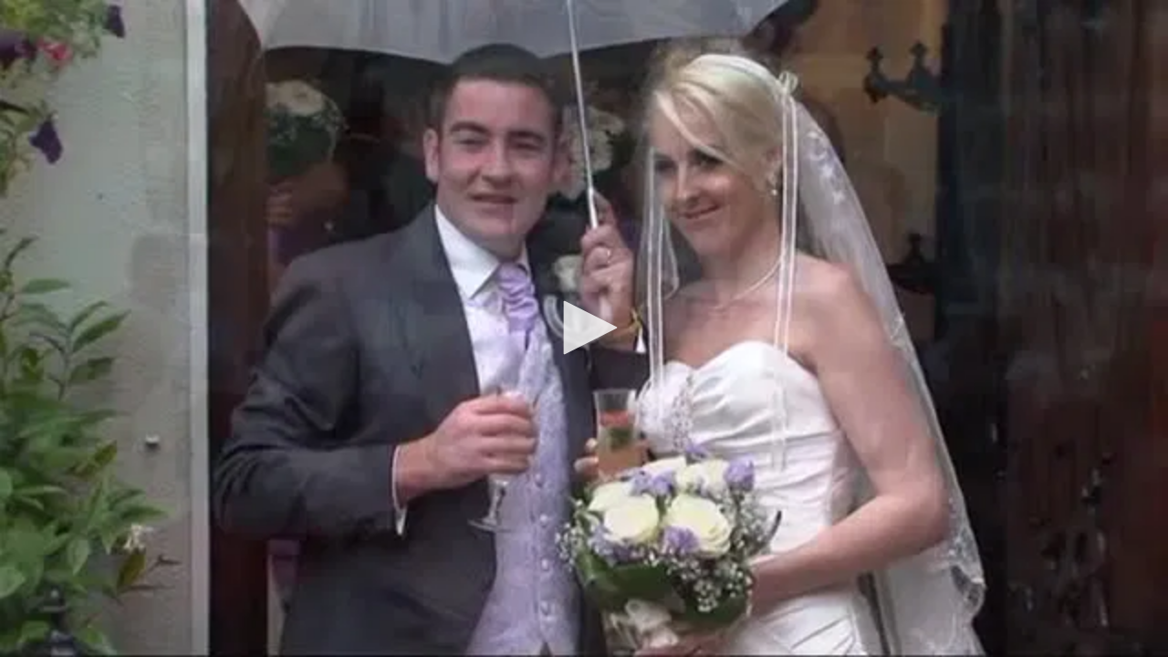

--- FILE ---
content_type: text/html; charset=utf-8
request_url: https://galleries.vidflow.co/videos/g7bohu2n
body_size: 2728
content:
<!DOCTYPE html><html lang="en"><head><meta charSet="UTF-8"/><meta charSet="utf-8"/><meta name="viewport" content="width=device-width, initial-scale=1, minimum-scale=1, shrink-to-fit=no, viewport-fit=cover"/><meta name="viewport" content="width=device-width, initial-scale=1"/><link rel="stylesheet" href="/_next/static/css/3bfad3c8c86298fb.css" data-precedence="next"/><link rel="preload" as="script" fetchPriority="low" href="/_next/static/chunks/webpack-ff880958385b8916.js"/><script src="/_next/static/chunks/fd9d1056-28ed71cfe7716eb3.js" async=""></script><script src="/_next/static/chunks/7023-6ef7818c96bc45f1.js" async=""></script><script src="/_next/static/chunks/main-app-7c32700f949d48cc.js" async=""></script><script src="/_next/static/chunks/8726-e3eacf33422a0597.js" async=""></script><script src="/_next/static/chunks/app/layout-540c0bce87c8802f.js" async=""></script><script src="/_next/static/chunks/8173-f98d0753d76ddbef.js" async=""></script><script src="/_next/static/chunks/3908-c7af4689d6c0d929.js" async=""></script><script src="/_next/static/chunks/app/error-fc02a27caf21c77c.js" async=""></script><script src="/_next/static/chunks/app/global-error-07c64ff8ffde37fa.js" async=""></script><script src="/_next/static/chunks/app/not-found-ef34597e6df074e3.js" async=""></script><script src="/_next/static/chunks/870fdd6f-16fae19d13f5f2b8.js" async=""></script><script src="/_next/static/chunks/6332-c606754e5d54bdf1.js" async=""></script><script src="/_next/static/chunks/app/%5Blocale%5D/videos/%5Bvideo%5D/page-5cd12fd4d5888b34.js" async=""></script><link rel="preload" href="https://cdn.jwplayer.com/libraries/Smet2C45.js" as="script"/><meta http-equiv="Cache-Control" content="no-store, no-cache, must-revalidate, max-age=0"/><meta http-equiv="Pragma" content="no-cache"/><meta http-equiv="Expires" content="0"/><title>_(360p)</title><meta name="description" content="_(360p)"/><link rel="icon" href="/favicon.ico" type="image/x-icon" sizes="16x16"/><script src="/_next/static/chunks/polyfills-78c92fac7aa8fdd8.js" noModule=""></script></head><body><div style="position:fixed;z-index:9999;top:16px;left:16px;right:16px;bottom:16px;pointer-events:none"></div><!--$--><div class="w-screen h-svh relative"><div class="fixed top-0 left-0 right-0 bottom-0 flex items-center justify-center bg-[#000000]"><div id="full-screen-video" class="w-screen h-svh"></div></div></div><!--/$--><script src="/_next/static/chunks/webpack-ff880958385b8916.js" async=""></script><script>(self.__next_f=self.__next_f||[]).push([0]);self.__next_f.push([2,null])</script><script>self.__next_f.push([1,"1:HL[\"/_next/static/css/3bfad3c8c86298fb.css\",\"style\"]\n"])</script><script>self.__next_f.push([1,"2:I[5751,[],\"\"]\n5:I[9275,[],\"\"]\n8:I[1343,[],\"\"]\n9:I[4080,[\"8726\",\"static/chunks/8726-e3eacf33422a0597.js\",\"3185\",\"static/chunks/app/layout-540c0bce87c8802f.js\"],\"\"]\na:I[3758,[\"8726\",\"static/chunks/8726-e3eacf33422a0597.js\",\"3185\",\"static/chunks/app/layout-540c0bce87c8802f.js\"],\"default\"]\nb:I[5755,[\"8173\",\"static/chunks/8173-f98d0753d76ddbef.js\",\"3908\",\"static/chunks/3908-c7af4689d6c0d929.js\",\"7601\",\"static/chunks/app/error-fc02a27caf21c77c.js\"],\"default\"]\ne:I[3454,[\"8173\",\"static/chunks/8173-f98d0753d76ddbef.js\",\"3908\",\"static/chunks/3908-c7af4689d6c0d929.js\",\"6470\",\"static/chunks/app/global-error-07c64ff8ffde37fa.js\"],\"default\"]\n6:[\"locale\",\"en\",\"d\"]\n7:[\"video\",\"g7bohu2n\",\"d\"]\nf:[]\n"])</script><script>self.__next_f.push([1,"0:[[[\"$\",\"link\",\"0\",{\"rel\":\"stylesheet\",\"href\":\"/_next/static/css/3bfad3c8c86298fb.css\",\"precedence\":\"next\",\"crossOrigin\":\"$undefined\"}]],[\"$\",\"$L2\",null,{\"buildId\":\"GsA43enoO4v0U4hWpbBQ0\",\"assetPrefix\":\"\",\"initialCanonicalUrl\":\"/videos/g7bohu2n\",\"initialTree\":[\"\",{\"children\":[[\"locale\",\"en\",\"d\"],{\"children\":[\"videos\",{\"children\":[[\"video\",\"g7bohu2n\",\"d\"],{\"children\":[\"__PAGE__\",{}]}]}]}]},\"$undefined\",\"$undefined\",true],\"initialSeedData\":[\"\",{\"children\":[[\"locale\",\"en\",\"d\"],{\"children\":[\"videos\",{\"children\":[[\"video\",\"g7bohu2n\",\"d\"],{\"children\":[\"__PAGE__\",{},[[\"$L3\",\"$L4\"],null],null]},[\"$\",\"$L5\",null,{\"parallelRouterKey\":\"children\",\"segmentPath\":[\"children\",\"$6\",\"children\",\"videos\",\"children\",\"$7\",\"children\"],\"error\":\"$undefined\",\"errorStyles\":\"$undefined\",\"errorScripts\":\"$undefined\",\"template\":[\"$\",\"$L8\",null,{}],\"templateStyles\":\"$undefined\",\"templateScripts\":\"$undefined\",\"notFound\":\"$undefined\",\"notFoundStyles\":\"$undefined\",\"styles\":null}],null]},[\"$\",\"$L5\",null,{\"parallelRouterKey\":\"children\",\"segmentPath\":[\"children\",\"$6\",\"children\",\"videos\",\"children\"],\"error\":\"$undefined\",\"errorStyles\":\"$undefined\",\"errorScripts\":\"$undefined\",\"template\":[\"$\",\"$L8\",null,{}],\"templateStyles\":\"$undefined\",\"templateScripts\":\"$undefined\",\"notFound\":\"$undefined\",\"notFoundStyles\":\"$undefined\",\"styles\":null}],null]},[\"$\",\"$L5\",null,{\"parallelRouterKey\":\"children\",\"segmentPath\":[\"children\",\"$6\",\"children\"],\"error\":\"$undefined\",\"errorStyles\":\"$undefined\",\"errorScripts\":\"$undefined\",\"template\":[\"$\",\"$L8\",null,{}],\"templateStyles\":\"$undefined\",\"templateScripts\":\"$undefined\",\"notFound\":\"$undefined\",\"notFoundStyles\":\"$undefined\",\"styles\":null}],null]},[[\"$\",\"html\",null,{\"lang\":\"en\",\"suppressHydrationWarning\":true,\"children\":[[\"$\",\"head\",null,{\"children\":[[\"$\",\"meta\",null,{\"charSet\":\"UTF-8\"}],[\"$\",\"meta\",null,{\"httpEquiv\":\"Cache-Control\",\"content\":\"no-store, no-cache, must-revalidate, max-age=0\"}],[\"$\",\"meta\",null,{\"httpEquiv\":\"Pragma\",\"content\":\"no-cache\"}],[\"$\",\"meta\",null,{\"httpEquiv\":\"Expires\",\"content\":\"0\"}],[\"$\",\"meta\",null,{\"name\":\"viewport\",\"content\":\"width=device-width, initial-scale=1, minimum-scale=1, shrink-to-fit=no, viewport-fit=cover\"}],[\"$\",\"$L9\",null,{\"id\":\"jw-player\",\"strategy\":\"afterInteractive\",\"src\":\"https://cdn.jwplayer.com/libraries/Smet2C45.js\"}]]}],[\"$\",\"body\",null,{\"children\":[[\"$\",\"$La\",null,{}],[\"$\",\"$L5\",null,{\"parallelRouterKey\":\"children\",\"segmentPath\":[\"children\"],\"error\":\"$b\",\"errorStyles\":[],\"errorScripts\":[],\"template\":[\"$\",\"$L8\",null,{}],\"templateStyles\":\"$undefined\",\"templateScripts\":\"$undefined\",\"notFound\":\"$Lc\",\"notFoundStyles\":[],\"styles\":null}]]}]]}],null],null],\"couldBeIntercepted\":false,\"initialHead\":[null,\"$Ld\"],\"globalErrorComponent\":\"$e\",\"missingSlots\":\"$Wf\"}]]\n"])</script><script>self.__next_f.push([1,"10:I[8173,[\"8173\",\"static/chunks/8173-f98d0753d76ddbef.js\",\"9160\",\"static/chunks/app/not-found-ef34597e6df074e3.js\"],\"Image\"]\nc:[\"$\",\"main\",null,{\"className\":\"h-screen w-screen\",\"children\":[\"$\",\"div\",null,{\"className\":\"w-full h-full flex flex-col items-center justify-center p-5\",\"children\":[[\"$\",\"$L10\",null,{\"src\":\"/images/not_found.svg\",\"width\":256,\"height\":200,\"alt\":\"logo\"}],[\"$\",\"h1\",null,{\"className\":\"mt-6 text-3xl font-bold tracking-tight text-gray-600\",\"children\":\"Oops! The page you were looking for doesn't exist.\"}],[\"$\",\"p\",null,{\"className\":\"mt-3 text-base leading-7 text-gray-400\",\"children\":\"You may have mistyped the address or the page may have moved.\"}],[\"$\",\"div\",null,{\"className\":\"flex mt-6\",\"children\":[\"$\",\"a\",null,{\"href\":\"/login\",\"className\":\"text-sm font-semibold bg-primary-500 text-white px-5 py-4 rounded-md\",\"children\":[\"Go to Client Library\",\"  \",[\"$\",\"span\",null,{\"aria-hidden\":\"true\",\"children\":\"→\"}]]}]}]]}]}]\n"])</script><script>self.__next_f.push([1,"11:I[2647,[\"3676\",\"static/chunks/870fdd6f-16fae19d13f5f2b8.js\",\"8726\",\"static/chunks/8726-e3eacf33422a0597.js\",\"6332\",\"static/chunks/6332-c606754e5d54bdf1.js\",\"7619\",\"static/chunks/app/%5Blocale%5D/videos/%5Bvideo%5D/page-5cd12fd4d5888b34.js\"],\"I18nProviderClient\"]\n12:I[9841,[\"3676\",\"static/chunks/870fdd6f-16fae19d13f5f2b8.js\",\"8726\",\"static/chunks/8726-e3eacf33422a0597.js\",\"6332\",\"static/chunks/6332-c606754e5d54bdf1.js\",\"7619\",\"static/chunks/app/%5Blocale%5D/videos/%5Bvideo%5D/page-5cd12fd4d5888b34.js\"],\"default\"]\n4:[\"$\",\"$L11\",null,{\"locale\":\"en\",\"children\":[\"$\",\"$L12\",null,{\"data\":{\"id\":\"g7bohu2n\",\"title\":\"_(360p)\",\"url\":\"https://a-videos.vidflow.co/studio/x6i03tmv/deliverable/6c6lu7n1/media/g7bohu2n/360p.mp4\",\"uploadStatus\":\"UPLOADED\",\"isSourceAvailable\":false,\"sceneCount\":0,\"versions\":[{\"status\":\"completed\",\"contentType\":\"video/mp4\",\"url\":\"https://a-videos.vidflow.co/studio/x6i03tmv/deliverable/6c6lu7n1/media/g7bohu2n/360p_comp.mp4\"}],\"subtitles\":[],\"coverPhoto\":{\"id\":\"gl7wqwak\",\"title\":\"thumbede3df77bf07d9527dfedaa56a83e145178888188\",\"contentType\":\"image/jpeg\",\"url\":\"https://a-videos.vidflow.co/studio/x6i03tmv/media/gl7wqwak/thumbede3df77bf07d9527dfedaa56a83e145178888188.jpg\",\"fileSize\":23,\"isSourceAvailable\":true,\"uploadStatus\":\"UPLOADED\",\"bucket\":\"vidflow-videos-aws\",\"filename\":\"thumbede3df77bf07d9527dfedaa56a83e145178888188.jpg\",\"provider\":\"storj\",\"thumbs\":{\"sm\":\"https://img.vidflow.co/studio/x6i03tmv/media/gl7wqwak/thumbede3df77bf07d9527dfedaa56a83e145178888188.jpg?width=480\u0026height=480\u0026optimize=image\",\"md\":\"https://img.vidflow.co/studio/x6i03tmv/media/gl7wqwak/thumbede3df77bf07d9527dfedaa56a83e145178888188.jpg?width=960\u0026height=960\u0026optimize=image\",\"lg\":\"https://img.vidflow.co/studio/x6i03tmv/media/gl7wqwak/thumbede3df77bf07d9527dfedaa56a83e145178888188.jpg?width=2400\u0026height=2400\u0026optimize=image\"}}}}]}]\nd:[[\"$\",\"meta\",\"0\",{\"name\":\"viewport\",\"content\":\"width=device-width, initial-scale=1\"}],[\"$\",\"meta\",\"1\",{\"charSet\":\"utf-8\"}],[\"$\",\"title\",\"2\",{\"children\":\"_(360p)\"}],[\"$\",\"meta\",\"3\",{\"name\":\"description\",\"c"])</script><script>self.__next_f.push([1,"ontent\":\"_(360p)\"}],[\"$\",\"link\",\"4\",{\"rel\":\"icon\",\"href\":\"/favicon.ico\",\"type\":\"image/x-icon\",\"sizes\":\"16x16\"}]]\n3:null\n"])</script></body></html>

--- FILE ---
content_type: text/css; charset=utf-8
request_url: https://galleries.vidflow.co/_next/static/css/3bfad3c8c86298fb.css
body_size: 9824
content:
@import url("https://fonts.googleapis.com/css?family=Playfair+Display%7CMontserrat:500&display=swap");

/*
! tailwindcss v3.4.10 | MIT License | https://tailwindcss.com
*/*,:after,:before{border:0 solid #e5e7eb}:after,:before{--tw-content:""}:host,html{line-height:1.5;-webkit-text-size-adjust:100%;-moz-tab-size:4;-o-tab-size:4;tab-size:4;font-family:ui-sans-serif,system-ui,sans-serif,Apple Color Emoji,Segoe UI Emoji,Segoe UI Symbol,Noto Color Emoji;font-feature-settings:normal;font-variation-settings:normal;-webkit-tap-highlight-color:transparent}body{line-height:inherit}hr{height:0;color:inherit;border-top-width:1px}abbr:where([title]){-webkit-text-decoration:underline dotted;text-decoration:underline dotted}h1,h2,h3,h4,h5,h6{font-size:inherit;font-weight:inherit}a{color:inherit;text-decoration:inherit}b,strong{font-weight:bolder}code,kbd,pre,samp{font-family:ui-monospace,SFMono-Regular,Menlo,Monaco,Consolas,Liberation Mono,Courier New,monospace;font-feature-settings:normal;font-variation-settings:normal;font-size:1em}small{font-size:80%}sub,sup{font-size:75%;line-height:0;position:relative;vertical-align:baseline}sub{bottom:-.25em}sup{top:-.5em}table{text-indent:0;border-color:inherit;border-collapse:collapse}button,input,optgroup,select,textarea{font-family:inherit;font-feature-settings:inherit;font-variation-settings:inherit;font-size:100%;font-weight:inherit;line-height:inherit;letter-spacing:inherit;color:inherit;margin:0;padding:0}button,select{text-transform:none}button,input:where([type=button]),input:where([type=reset]),input:where([type=submit]){-webkit-appearance:button;background-color:transparent;background-image:none}:-moz-focusring{outline:auto}:-moz-ui-invalid{box-shadow:none}progress{vertical-align:baseline}::-webkit-inner-spin-button,::-webkit-outer-spin-button{height:auto}[type=search]{-webkit-appearance:textfield;outline-offset:-2px}::-webkit-search-decoration{-webkit-appearance:none}::-webkit-file-upload-button{-webkit-appearance:button;font:inherit}summary{display:list-item}blockquote,dd,dl,figure,h1,h2,h3,h4,h5,h6,hr,p,pre{margin:0}fieldset{margin:0}fieldset,legend{padding:0}menu,ol,ul{list-style:none;margin:0;padding:0}dialog{padding:0}textarea{resize:vertical}input::-moz-placeholder,textarea::-moz-placeholder{opacity:1;color:#9ca3af}input::placeholder,textarea::placeholder{opacity:1;color:#9ca3af}[role=button],button{cursor:pointer}:disabled{cursor:default}audio,canvas,embed,iframe,img,object,svg,video{display:block;vertical-align:middle}img,video{max-width:100%;height:auto}[hidden]{display:none}*,:after,:before{--tw-border-spacing-x:0;--tw-border-spacing-y:0;--tw-translate-x:0;--tw-translate-y:0;--tw-rotate:0;--tw-skew-x:0;--tw-skew-y:0;--tw-scale-x:1;--tw-scale-y:1;--tw-pan-x: ;--tw-pan-y: ;--tw-pinch-zoom: ;--tw-scroll-snap-strictness:proximity;--tw-gradient-from-position: ;--tw-gradient-via-position: ;--tw-gradient-to-position: ;--tw-ordinal: ;--tw-slashed-zero: ;--tw-numeric-figure: ;--tw-numeric-spacing: ;--tw-numeric-fraction: ;--tw-ring-inset: ;--tw-ring-offset-width:0px;--tw-ring-offset-color:#fff;--tw-ring-color:rgba(59,130,246,.5);--tw-ring-offset-shadow:0 0 #0000;--tw-ring-shadow:0 0 #0000;--tw-shadow:0 0 #0000;--tw-shadow-colored:0 0 #0000;--tw-blur: ;--tw-brightness: ;--tw-contrast: ;--tw-grayscale: ;--tw-hue-rotate: ;--tw-invert: ;--tw-saturate: ;--tw-sepia: ;--tw-drop-shadow: ;--tw-backdrop-blur: ;--tw-backdrop-brightness: ;--tw-backdrop-contrast: ;--tw-backdrop-grayscale: ;--tw-backdrop-hue-rotate: ;--tw-backdrop-invert: ;--tw-backdrop-opacity: ;--tw-backdrop-saturate: ;--tw-backdrop-sepia: ;--tw-contain-size: ;--tw-contain-layout: ;--tw-contain-paint: ;--tw-contain-style: }::backdrop{--tw-border-spacing-x:0;--tw-border-spacing-y:0;--tw-translate-x:0;--tw-translate-y:0;--tw-rotate:0;--tw-skew-x:0;--tw-skew-y:0;--tw-scale-x:1;--tw-scale-y:1;--tw-pan-x: ;--tw-pan-y: ;--tw-pinch-zoom: ;--tw-scroll-snap-strictness:proximity;--tw-gradient-from-position: ;--tw-gradient-via-position: ;--tw-gradient-to-position: ;--tw-ordinal: ;--tw-slashed-zero: ;--tw-numeric-figure: ;--tw-numeric-spacing: ;--tw-numeric-fraction: ;--tw-ring-inset: ;--tw-ring-offset-width:0px;--tw-ring-offset-color:#fff;--tw-ring-color:rgba(59,130,246,.5);--tw-ring-offset-shadow:0 0 #0000;--tw-ring-shadow:0 0 #0000;--tw-shadow:0 0 #0000;--tw-shadow-colored:0 0 #0000;--tw-blur: ;--tw-brightness: ;--tw-contrast: ;--tw-grayscale: ;--tw-hue-rotate: ;--tw-invert: ;--tw-saturate: ;--tw-sepia: ;--tw-drop-shadow: ;--tw-backdrop-blur: ;--tw-backdrop-brightness: ;--tw-backdrop-contrast: ;--tw-backdrop-grayscale: ;--tw-backdrop-hue-rotate: ;--tw-backdrop-invert: ;--tw-backdrop-opacity: ;--tw-backdrop-saturate: ;--tw-backdrop-sepia: ;--tw-contain-size: ;--tw-contain-layout: ;--tw-contain-paint: ;--tw-contain-style: }.container{width:100%}@media (min-width:640px){.container{max-width:640px}}@media (min-width:768px){.container{max-width:768px}}@media (min-width:1024px){.container{max-width:1024px}}@media (min-width:1280px){.container{max-width:1280px}}@media (min-width:1536px){.container{max-width:1536px}}.pointer-events-none{pointer-events:none}.pointer-events-auto{pointer-events:auto}.visible{visibility:visible}.invisible{visibility:hidden}.static{position:static}.fixed{position:fixed}.absolute{position:absolute}.relative{position:relative}.sticky{position:sticky}.inset-0{inset:0}.-left-10{left:-2.5rem}.-right-10{right:-2.5rem}.-top-6{top:-1.5rem}.bottom-0{bottom:0}.bottom-1{bottom:.25rem}.bottom-2{bottom:.5rem}.bottom-5{bottom:1.25rem}.left-0{left:0}.left-1{left:.25rem}.left-1\/2{left:50%}.left-3{left:.75rem}.left-5{left:1.25rem}.left-\[20\%\]{left:20%}.right-0{right:0}.right-1{right:.25rem}.right-2{right:.5rem}.right-3{right:.75rem}.right-4{right:1rem}.right-5{right:1.25rem}.right-\[20\%\]{right:20%}.right-\[470px\]{right:470px}.top-0{top:0}.top-1{top:.25rem}.top-10{top:2.5rem}.top-20{top:5rem}.top-3{top:.75rem}.top-4{top:1rem}.top-5{top:1.25rem}.top-\[34px\]{top:34px}.top-\[350px\]{top:350px}.z-0{z-index:0}.z-10{z-index:10}.z-20{z-index:20}.z-30{z-index:30}.z-40{z-index:40}.z-50{z-index:50}.z-\[1\]{z-index:1}.z-\[40\]{z-index:40}.z-\[45\]{z-index:45}.z-\[99966\]{z-index:99966}.z-\[99977\]{z-index:99977}.z-\[99988\]{z-index:99988}.z-\[999998\]{z-index:999998}.z-\[999999\]{z-index:999999}.z-\[99999\]{z-index:99999}.float-right{float:right}.m-auto{margin:auto}.mx-1{margin-left:.25rem;margin-right:.25rem}.mx-2{margin-left:.5rem;margin-right:.5rem}.mx-3{margin-left:.75rem;margin-right:.75rem}.mx-4{margin-left:1rem;margin-right:1rem}.mx-5{margin-left:1.25rem;margin-right:1.25rem}.mx-auto{margin-left:auto;margin-right:auto}.my-2{margin-top:.5rem;margin-bottom:.5rem}.my-3{margin-top:.75rem;margin-bottom:.75rem}.my-4{margin-top:1rem;margin-bottom:1rem}.my-5{margin-top:1.25rem;margin-bottom:1.25rem}.mb-1{margin-bottom:.25rem}.mb-10{margin-bottom:2.5rem}.mb-14{margin-bottom:3.5rem}.mb-2{margin-bottom:.5rem}.mb-20{margin-bottom:5rem}.mb-4{margin-bottom:1rem}.mb-5{margin-bottom:1.25rem}.mb-8{margin-bottom:2rem}.ml-1{margin-left:.25rem}.ml-2{margin-left:.5rem}.ml-4{margin-left:1rem}.ml-5{margin-left:1.25rem}.mr-0{margin-right:0}.mr-1{margin-right:.25rem}.mr-2{margin-right:.5rem}.mr-3{margin-right:.75rem}.mr-4{margin-right:1rem}.mt-0{margin-top:0}.mt-10{margin-top:2.5rem}.mt-2{margin-top:.5rem}.mt-3{margin-top:.75rem}.mt-6{margin-top:1.5rem}.mt-7{margin-top:1.75rem}.mt-8{margin-top:2rem}.line-clamp-2{overflow:hidden;display:-webkit-box;-webkit-box-orient:vertical;-webkit-line-clamp:2}.block{display:block}.inline{display:inline}.flex{display:flex}.grid{display:grid}.hidden{display:none}.aspect-\[2\/3\]{aspect-ratio:2/3}.aspect-video{aspect-ratio:16/9}.h-1\/2{height:50%}.h-10{height:2.5rem}.h-12{height:3rem}.h-16{height:4rem}.h-2{height:.5rem}.h-2\/3{height:66.666667%}.h-2\/5{height:40%}.h-20{height:5rem}.h-24{height:6rem}.h-3{height:.75rem}.h-3\/5{height:60%}.h-32{height:8rem}.h-4{height:1rem}.h-5{height:1.25rem}.h-52{height:13rem}.h-6{height:1.5rem}.h-8{height:2rem}.h-9{height:2.25rem}.h-\[100px\]{height:100px}.h-\[110px\]{height:110px}.h-\[150px\]{height:150px}.h-\[200px\]{height:200px}.h-\[220px\]{height:220px}.h-\[225px\]{height:225px}.h-\[30\%\]{height:30%}.h-\[300px\]{height:300px}.h-\[330px\]{height:330px}.h-\[340px\]{height:340px}.h-\[350px\]{height:350px}.h-\[450px\]{height:450px}.h-\[600px\]{height:600px}.h-\[60px\]{height:60px}.h-\[70px\]{height:70px}.h-\[85px\]{height:85px}.h-auto{height:auto}.h-full{height:100%}.h-screen{height:100vh}.h-svh{height:100svh}.max-h-full{max-height:100%}.min-h-\[220px\]{min-height:220px}.min-h-\[600px\]{min-height:600px}.min-h-svh{min-height:100svh}.w-1\/3{width:33.333333%}.w-10{width:2.5rem}.w-12{width:3rem}.w-16{width:4rem}.w-2{width:.5rem}.w-2\/3{width:66.666667%}.w-20{width:5rem}.w-24{width:6rem}.w-3{width:.75rem}.w-3\/6{width:50%}.w-4{width:1rem}.w-4\/12{width:33.333333%}.w-40{width:10rem}.w-44{width:11rem}.w-48{width:12rem}.w-5{width:1.25rem}.w-56{width:14rem}.w-6{width:1.5rem}.w-64{width:16rem}.w-72{width:18rem}.w-8{width:2rem}.w-80{width:20rem}.w-9{width:2.25rem}.w-9\/12{width:75%}.w-\[120px\]{width:120px}.w-\[350px\]{width:350px}.w-\[80\%\]{width:80%}.w-\[90\%\]{width:90%}.w-auto{width:auto}.w-full{width:100%}.w-screen{width:100vw}.min-w-\[280px\]{min-width:280px}.min-w-max{min-width:-moz-max-content;min-width:max-content}.max-w-sm{max-width:24rem}.flex-1{flex:1 1 0%}.flex-shrink-0{flex-shrink:0}.origin-top-left{transform-origin:top left}.scale-100{--tw-scale-x:1;--tw-scale-y:1}.scale-100,.scale-95{transform:translate(var(--tw-translate-x),var(--tw-translate-y)) rotate(var(--tw-rotate)) skewX(var(--tw-skew-x)) skewY(var(--tw-skew-y)) scaleX(var(--tw-scale-x)) scaleY(var(--tw-scale-y))}.scale-95{--tw-scale-x:.95;--tw-scale-y:.95}.transform{transform:translate(var(--tw-translate-x),var(--tw-translate-y)) rotate(var(--tw-rotate)) skewX(var(--tw-skew-x)) skewY(var(--tw-skew-y)) scaleX(var(--tw-scale-x)) scaleY(var(--tw-scale-y))}.cursor-pointer{cursor:pointer}.resize{resize:both}.list-decimal{list-style-type:decimal}.grid-cols-1{grid-template-columns:repeat(1,minmax(0,1fr))}.grid-cols-2{grid-template-columns:repeat(2,minmax(0,1fr))}.flex-col{flex-direction:column}.items-start{align-items:flex-start}.items-end{align-items:flex-end}.items-center{align-items:center}.justify-start{justify-content:flex-start}.justify-end{justify-content:flex-end}.justify-center{justify-content:center}.justify-between{justify-content:space-between}.gap-1{gap:.25rem}.gap-2{gap:.5rem}.gap-4{gap:1rem}.gap-5{gap:1.25rem}.gap-x-2{-moz-column-gap:.5rem;column-gap:.5rem}.gap-x-4{-moz-column-gap:1rem;column-gap:1rem}.gap-x-5{-moz-column-gap:1.25rem;column-gap:1.25rem}.gap-y-4{row-gap:1rem}.gap-y-5{row-gap:1.25rem}.space-x-2>:not([hidden])~:not([hidden]){--tw-space-x-reverse:0;margin-right:calc(.5rem * var(--tw-space-x-reverse));margin-left:calc(.5rem * calc(1 - var(--tw-space-x-reverse)))}.space-x-2\.5>:not([hidden])~:not([hidden]){--tw-space-x-reverse:0;margin-right:calc(.625rem * var(--tw-space-x-reverse));margin-left:calc(.625rem * calc(1 - var(--tw-space-x-reverse)))}.overflow-hidden{overflow:hidden}.overflow-y-auto{overflow-y:auto}.truncate{overflow:hidden;white-space:nowrap}.text-ellipsis,.truncate{text-overflow:ellipsis}.whitespace-nowrap{white-space:nowrap}.rounded{border-radius:.25rem}.rounded-\[12px\]{border-radius:12px}.rounded-\[16px\]{border-radius:16px}.rounded-\[20px\]{border-radius:20px}.rounded-full{border-radius:9999px}.rounded-lg{border-radius:.5rem}.rounded-md{border-radius:.375rem}.rounded-sm{border-radius:.125rem}.rounded-xl{border-radius:.75rem}.rounded-t-\[20px\]{border-top-left-radius:20px;border-top-right-radius:20px}.border{border-width:1px}.border-2{border-width:2px}.border-b{border-bottom-width:1px}.border-b-2{border-bottom-width:2px}.border-solid{border-style:solid}.border-\[\#0000001f\]{border-color:#0000001f}.border-primary-50{--tw-border-opacity:1;border-color:rgb(252 251 247/var(--tw-border-opacity))}.border-primary-700{--tw-border-opacity:1;border-color:rgb(140 104 60/var(--tw-border-opacity))}.bg-\[\#0000000d\]{background-color:#0000000d}.bg-\[\#00000010\]{background-color:#00000010}.bg-\[\#0000001a\]{background-color:#0000001a}.bg-\[\#00000020\]{background-color:#00000020}.bg-\[\#00000040\]{background-color:#00000040}.bg-\[\#00000045\]{background-color:#00000045}.bg-\[\#00000066\]{background-color:#00000066}.bg-\[\#00000080\]{background-color:#00000080}.bg-\[\#00000099\]{background-color:#00000099}.bg-\[\#000000\]{--tw-bg-opacity:1;background-color:rgb(0 0 0/var(--tw-bg-opacity))}.bg-\[\#11111199\]{background-color:#11111199}.bg-\[\#111111b3\]{background-color:#111111b3}.bg-\[\#114132\]{--tw-bg-opacity:1;background-color:rgb(17 65 50/var(--tw-bg-opacity))}.bg-\[\#ebfbf5\]{--tw-bg-opacity:1;background-color:rgb(235 251 245/var(--tw-bg-opacity))}.bg-\[\#fdedef\]{--tw-bg-opacity:1;background-color:rgb(253 237 239/var(--tw-bg-opacity))}.bg-\[\#ffffff0d\]{background-color:#ffffff0d}.bg-\[\#ffffff4d\]{background-color:#ffffff4d}.bg-\[\#ffffff66\]{background-color:#ffffff66}.bg-black{--tw-bg-opacity:1;background-color:rgb(0 0 0/var(--tw-bg-opacity))}.bg-gray-100{--tw-bg-opacity:1;background-color:rgb(243 244 246/var(--tw-bg-opacity))}.bg-gray-400{--tw-bg-opacity:1;background-color:rgb(156 163 175/var(--tw-bg-opacity))}.bg-primary-50{--tw-bg-opacity:1;background-color:rgb(252 251 247/var(--tw-bg-opacity))}.bg-primary-500{--tw-bg-opacity:1;background-color:rgb(185 156 107/var(--tw-bg-opacity))}.bg-primary-700{--tw-bg-opacity:1;background-color:rgb(140 104 60/var(--tw-bg-opacity))}.bg-white{--tw-bg-opacity:1;background-color:rgb(255 255 255/var(--tw-bg-opacity))}.bg-opacity-70{--tw-bg-opacity:0.7}.object-cover{-o-object-fit:cover;object-fit:cover}.p-1{padding:.25rem}.p-2{padding:.5rem}.p-3{padding:.75rem}.p-4{padding:1rem}.p-5{padding:1.25rem}.p-8{padding:2rem}.px-0{padding-left:0;padding-right:0}.px-1{padding-left:.25rem;padding-right:.25rem}.px-10{padding-left:2.5rem;padding-right:2.5rem}.px-2{padding-left:.5rem;padding-right:.5rem}.px-3{padding-left:.75rem;padding-right:.75rem}.px-4{padding-left:1rem;padding-right:1rem}.px-5{padding-left:1.25rem;padding-right:1.25rem}.px-6{padding-left:1.5rem;padding-right:1.5rem}.px-8{padding-left:2rem;padding-right:2rem}.py-0\.5{padding-top:.125rem;padding-bottom:.125rem}.py-1{padding-top:.25rem;padding-bottom:.25rem}.py-1\.5{padding-top:.375rem;padding-bottom:.375rem}.py-10{padding-top:2.5rem;padding-bottom:2.5rem}.py-12{padding-top:3rem;padding-bottom:3rem}.py-2{padding-top:.5rem;padding-bottom:.5rem}.py-2\.5{padding-top:.625rem;padding-bottom:.625rem}.py-20{padding-top:5rem;padding-bottom:5rem}.py-3{padding-top:.75rem;padding-bottom:.75rem}.py-4{padding-top:1rem;padding-bottom:1rem}.py-5{padding-top:1.25rem;padding-bottom:1.25rem}.py-6{padding-top:1.5rem;padding-bottom:1.5rem}.py-8{padding-top:2rem;padding-bottom:2rem}.pb-0{padding-bottom:0}.pb-2{padding-bottom:.5rem}.pb-3{padding-bottom:.75rem}.pb-\[50px\]{padding-bottom:50px}.pl-1\.5{padding-left:.375rem}.pl-2{padding-left:.5rem}.pl-3{padding-left:.75rem}.pr-10{padding-right:2.5rem}.pr-2{padding-right:.5rem}.pt-2{padding-top:.5rem}.pt-5{padding-top:1.25rem}.pt-\[100px\]{padding-top:100px}.pt-\[30px\]{padding-top:30px}.pt-\[50px\]{padding-top:50px}.text-left{text-align:left}.text-center{text-align:center}.text-2xl{font-size:1.5rem;line-height:2rem}.text-3xl{font-size:1.875rem;line-height:2.25rem}.text-4xl{font-size:2.25rem;line-height:2.5rem}.text-5xl{font-size:3rem;line-height:1}.text-6xl{font-size:3.75rem;line-height:1}.text-\[10px\]{font-size:10px}.text-\[11px\]{font-size:11px}.text-base{font-size:1rem;line-height:1.5rem}.text-lg{font-size:1.125rem;line-height:1.75rem}.text-sm{font-size:.875rem;line-height:1.25rem}.text-xl{font-size:1.25rem;line-height:1.75rem}.text-xs{font-size:.75rem;line-height:1rem}.font-bold{font-weight:700}.font-extrabold{font-weight:800}.font-light{font-weight:300}.font-medium{font-weight:500}.font-semibold{font-weight:600}.uppercase{text-transform:uppercase}.capitalize{text-transform:capitalize}.leading-10{line-height:2.5rem}.leading-4{line-height:1rem}.leading-6{line-height:1.5rem}.leading-7{line-height:1.75rem}.leading-8{line-height:2rem}.leading-9{line-height:2.25rem}.tracking-tight{letter-spacing:-.025em}.tracking-wide{letter-spacing:.025em}.text-\[\#00000099\]{color:#00000099}.text-\[\#114132\]{--tw-text-opacity:1;color:rgb(17 65 50/var(--tw-text-opacity))}.text-\[\#35d39d\]{--tw-text-opacity:1;color:rgb(53 211 157/var(--tw-text-opacity))}.text-\[\#ef4d61\]{--tw-text-opacity:1;color:rgb(239 77 97/var(--tw-text-opacity))}.text-\[\#ffffff4d\]{color:#ffffff4d}.text-\[\#ffffffd9\]{color:#ffffffd9}.text-gray-300{--tw-text-opacity:1;color:rgb(209 213 219/var(--tw-text-opacity))}.text-gray-400{--tw-text-opacity:1;color:rgb(156 163 175/var(--tw-text-opacity))}.text-gray-500{--tw-text-opacity:1;color:rgb(107 114 128/var(--tw-text-opacity))}.text-gray-600{--tw-text-opacity:1;color:rgb(75 85 99/var(--tw-text-opacity))}.text-gray-800{--tw-text-opacity:1;color:rgb(31 41 55/var(--tw-text-opacity))}.text-gray-900{--tw-text-opacity:1;color:rgb(17 24 39/var(--tw-text-opacity))}.text-primary-500{--tw-text-opacity:1;color:rgb(185 156 107/var(--tw-text-opacity))}.text-primary-700{--tw-text-opacity:1;color:rgb(140 104 60/var(--tw-text-opacity))}.text-white{--tw-text-opacity:1;color:rgb(255 255 255/var(--tw-text-opacity))}.opacity-0{opacity:0}.opacity-100{opacity:1}.opacity-15{opacity:.15}.opacity-20{opacity:.2}.opacity-30{opacity:.3}.opacity-40{opacity:.4}.opacity-50{opacity:.5}.opacity-60{opacity:.6}.opacity-70{opacity:.7}.opacity-80{opacity:.8}.opacity-85{opacity:.85}.opacity-90{opacity:.9}.shadow{--tw-shadow:0 1px 3px 0 rgba(0,0,0,.1),0 1px 2px -1px rgba(0,0,0,.1);--tw-shadow-colored:0 1px 3px 0 var(--tw-shadow-color),0 1px 2px -1px var(--tw-shadow-color)}.shadow,.shadow-2xl{box-shadow:var(--tw-ring-offset-shadow,0 0 #0000),var(--tw-ring-shadow,0 0 #0000),var(--tw-shadow)}.shadow-2xl{--tw-shadow:0 25px 50px -12px rgba(0,0,0,.25);--tw-shadow-colored:0 25px 50px -12px var(--tw-shadow-color)}.shadow-lg{--tw-shadow:0 10px 15px -3px rgba(0,0,0,.1),0 4px 6px -4px rgba(0,0,0,.1);--tw-shadow-colored:0 10px 15px -3px var(--tw-shadow-color),0 4px 6px -4px var(--tw-shadow-color);box-shadow:var(--tw-ring-offset-shadow,0 0 #0000),var(--tw-ring-shadow,0 0 #0000),var(--tw-shadow)}.outline-none{outline:2px solid transparent;outline-offset:2px}.ring-1{--tw-ring-offset-shadow:var(--tw-ring-inset) 0 0 0 var(--tw-ring-offset-width) var(--tw-ring-offset-color);--tw-ring-shadow:var(--tw-ring-inset) 0 0 0 calc(1px + var(--tw-ring-offset-width)) var(--tw-ring-color);box-shadow:var(--tw-ring-offset-shadow),var(--tw-ring-shadow),var(--tw-shadow,0 0 #0000)}.ring-black{--tw-ring-opacity:1;--tw-ring-color:rgb(0 0 0/var(--tw-ring-opacity))}.ring-opacity-5{--tw-ring-opacity:0.05}.filter{filter:var(--tw-blur) var(--tw-brightness) var(--tw-contrast) var(--tw-grayscale) var(--tw-hue-rotate) var(--tw-invert) var(--tw-saturate) var(--tw-sepia) var(--tw-drop-shadow)}.backdrop-blur{--tw-backdrop-blur:blur(8px);-webkit-backdrop-filter:var(--tw-backdrop-blur) var(--tw-backdrop-brightness) var(--tw-backdrop-contrast) var(--tw-backdrop-grayscale) var(--tw-backdrop-hue-rotate) var(--tw-backdrop-invert) var(--tw-backdrop-opacity) var(--tw-backdrop-saturate) var(--tw-backdrop-sepia);backdrop-filter:var(--tw-backdrop-blur) var(--tw-backdrop-brightness) var(--tw-backdrop-contrast) var(--tw-backdrop-grayscale) var(--tw-backdrop-hue-rotate) var(--tw-backdrop-invert) var(--tw-backdrop-opacity) var(--tw-backdrop-saturate) var(--tw-backdrop-sepia)}.transition{transition-property:color,background-color,border-color,text-decoration-color,fill,stroke,opacity,box-shadow,transform,filter,-webkit-backdrop-filter;transition-property:color,background-color,border-color,text-decoration-color,fill,stroke,opacity,box-shadow,transform,filter,backdrop-filter;transition-property:color,background-color,border-color,text-decoration-color,fill,stroke,opacity,box-shadow,transform,filter,backdrop-filter,-webkit-backdrop-filter;transition-timing-function:cubic-bezier(.4,0,.2,1);transition-duration:.15s}.transition-all{transition-property:all;transition-timing-function:cubic-bezier(.4,0,.2,1);transition-duration:.15s}.transition-colors{transition-property:color,background-color,border-color,text-decoration-color,fill,stroke;transition-timing-function:cubic-bezier(.4,0,.2,1);transition-duration:.15s}.transition-opacity{transition-property:opacity;transition-timing-function:cubic-bezier(.4,0,.2,1);transition-duration:.15s}.duration-100{transition-duration:.1s}.duration-200{transition-duration:.2s}.duration-500{transition-duration:.5s}.duration-75{transition-duration:75ms}.ease-in{transition-timing-function:cubic-bezier(.4,0,1,1)}.ease-out{transition-timing-function:cubic-bezier(0,0,.2,1)}.\[--y-offset\:-1vh\]{--y-offset:-1vh}.\[--y-offset\:-5vh\]{--y-offset:-5vh}:root{--placeholder-color:#888;--accent-color:#a59072;--accent-color-10:#a590721a;--accent-color-20:#a5907233;--accent-color-30:#a590724d;--accent-color-40:#a5907266;--accent-color-50:#a5907280;--accent-color-60:#a5907299;--accent-color-70:#a59072b3;--accent-color-80:#a59072cc;--accent-color-90:#a59072e6;--primary-color:#54555d;--primary-color-10:#54555d1a;--primary-color-20:#54555d33;--primary-color-30:#54555d4d;--primary-color-40:#54555d66;--primary-color-50:#54555d80;--primary-color-60:#54555d99;--primary-color-70:#54555db3;--primary-color-80:#54555dcc;--primary-color-90:#54555de6;--secondary-color:#f0eae1;--secondary-color-10:#f0eae11a;--secondary-color-20:#f0eae133;--secondary-color-30:#f0eae14d;--secondary-color-40:#f0eae166;--secondary-color-50:#f0eae180;--secondary-color-60:#f0eae199;--secondary-color-70:#f0eae1b3;--secondary-color-80:#f0eae1cc;--secondary-color-90:#f0eae1e6}*,:after,:before{box-sizing:border-box}::-webkit-scrollbar{display:none}::-moz-placeholder{color:var(--placeholder-color)!important;opacity:1}::placeholder{color:var(--placeholder-color)!important;opacity:1}:-ms-input-placeholder{color:var(--placeholder-color)!important}::-ms-input-placeholder{color:var(--placeholder--color)!important}body{background-color:var(--secondary-color);color:var(--primary-color);font-family:Montserrat,serif;font-size:14px;line-height:24px;font-weight:400;width:100vw;min-height:100vh;padding:0;margin:0}.heading{font-family:Playfair Display,serif}.theme-background{background-color:var(--secondary-color)}.theme-text{color:var(--primary-color)}.theme-btn-border{border-color:hsla(0,0%,55%,.7)}.theme-link{color:var(--accent-color)}.hover-highlighted:hover{color:var(--secondary-color);background-color:var(--accent-color)}.hover-highlighted:hover .theme-link{color:var(--secondary-color)!important}.theme-button{background-color:var(--accent-color);color:var(--secondary-color)}.theme-border{border-color:var(--accent-color)}.theme-secondary-background{background-color:var(--accent-color)}.theme-secondary-background-text{color:var(--secondary-color)}.theme-button-hover-link:hover,.theme-social-media-icons:hover{background-color:var(--accent-color);color:var(--secondary-color)}.theme-button-hover-link:hover .theme-link{color:var(--secondary-color)!important}.tooltip-container{font-family:sans-serif!important;background-color:#52514b!important;color:#fff!important;font-size:.75rem;line-height:1rem;letter-spacing:.8px}@media screen and (max-width:640px){.tooltip-container{display:none!important}}#background-video,#full-screen-video,#gallery-multi-videos-player,#gallery-player-video{height:100%!important}@supports (height:100svh){#background-video,#full-screen-video,#gallery-multi-videos-player,#gallery-player-video{height:100svh!important}}@media screen and (max-width:1024px){.duet-bg-video #background-video{height:100%!important}}.jw-slider-time .jw-buffer{background-color:var(--accent-color-50)!important}.jw-knob,.jw-progress{background-color:var(--accent-color)!important}.jw-button-color:hover:not(.jw-icon-cast){color:var(--accent-color)!important}.jw-icon-cast:hover google-cast-launcher .jw-off{--disconnected-color:var(--accent-color)!important}.jw-slider-volume .jw-buffer{background-color:var(--accent-color-50)!important}.jw-tooltip{color:var(--secondary-color)!important}.jw-open .jw-text,.jw-tooltip .jw-text{background-color:var(--secondary-color)!important}.jw-tooltip .jw-text{font-family:var(--body-font)!important;color:var(--primary-color)!important}.jw-time-tip{color:var(--secondary-color)!important}.jw-time-tip .jw-text{background-color:var(--secondary-color)!important}.jw-controlbar{background:var(--secondary-color-10)!important;left:1%!important;bottom:10px!important;width:98%!important;padding-top:10px!important;border-radius:10px!important}.jw-breakpoint-7:not(.jw-flag-audio-player) .jw-controlbar{max-height:140px}.jw-state-idle .jw-controls,.jw-state-idle .jw-controls-backdrop{background:transparent!important}.jw-state-idle .jw-controlbar{opacity:0!important}.jw-state-idle .jw-preview{background-size:cover!important}.jw-settings-menu{background-color:var(--secondary-color)!important}.jw-settings-menu .jw-settings-topbar{background-color:rgba(0,0,0,.1)!important}.jw-button-color.jw-settings-close,.jw-settings-content-item,.jw-settings-quality.jw-submenu-quality{color:var(--primary-color)!important}.jw-svg-icon{stroke:transparent!important;stroke-opacity:0!important}@media screen and (max-width:600px){.jw-display.jw-reset{margin-top:-35px;transform:scale(.8)}.jw-state-idle .jw-display.jw-reset{margin-top:0!important;transform:scale(1)!important}}#nprogress{z-index:999999!important}#nprogress .bar{display:none!important;background:var(--accent-color)!important}#nprogress .spinner{display:flex!important;position:fixed!important;z-index:999999!important;top:0!important;right:0!important;left:0!important;bottom:0!important;background-color:rgba(0,0,0,.5);align-items:center!important;justify-content:center!important}#nprogress .spinner .spinner-icon{border-bottom:5px solid transparent!important;border-right:5px solid transparent!important;opacity:.6!important;width:100px!important;height:100px!important;border-top:5px solid transparent!important;border-top-color:var(--accent-color)!important;border-left:5px solid transparent!important;border-left-color:var(--accent-color)!important;animation:nprogress-spinner 1.5s linear infinite!important}@font-face{font-family:LatticeCircular;font-weight:400;src:url(https://fonts.vidgrid.com/EuclidCircularB/Regular/S/EuclidCircularB-Regular-WebS.woff2) format("woff2"),url(https://fonts.vidgrid.com/EuclidCircularB/Regular/S/EuclidCircularB-Regular-WebS.woff) format("woff");font-display:swap}@font-face{font-family:LatticeCircularBold;font-weight:600;src:url(https://fonts.vidgrid.com/EuclidCircularB/Semibold/S/EuclidCircularB-Semibold-WebS.woff2) format("woff2"),url(https://fonts.vidgrid.com/EuclidCircularB/Semibold/S/EuclidCircularB-Semibold-WebS.woff) format("woff");font-display:swap}.app-font{font-family:LatticeCircular,sans-serif!important}.app-font-bold{font-family:LatticeCircularBold,sans-serif!important}.text-overflow{white-space:nowrap;overflow:hidden;text-overflow:ellipsis}@media not all and (-webkit-min-device-pixel-ratio:0),not all and (min-resolution:0.001dpcm){@supports (-webkit-appearance:none) and (stroke-color:transparent){.lg\:min-h-svh,.md\:min-h-svh,.min-h-svh,.sm\:min-h-svh{min-height:-webkit-fill-available}.h-svh,.lg\:h-svh,.md\:h-svh,.sm\:h-svh{height:-webkit-fill-available}}}.otp-input{border-radius:10px;border:2px solid transparent}.otp-input:focus{border-color:var(--accent-color)}.gallery-text-field{border-width:1px;border-radius:5px;background:hsla(0,0%,100%,.4);color:var(--primary-color)}.gallery-text-field::-moz-placeholder{color:var(--primary-color)!important;opacity:.7!important}.gallery-text-field::placeholder{color:var(--primary-color)!important;opacity:.7!important}.clear-btn{color:var(--primary-color);line-height:1.55rem}.download-btn{border-color:hsla(0,0%,55%,.7)}.error-bubble-btn,.error-title{font-family:Inter,Helvetica Neue,Helvetica,Arial,sans-serif}.error-bubble-btn{background:rgba(0,0,0,.1);border:1px solid transparent;padding:5px 10px;border-radius:10px;color:#b99c6b;text-decoration:none;font-size:.9rem}.error-bubble-btn:hover{text-decoration:none;border:1px solid var(--primary-theme-color)}.hover\:cursor-pointer:hover{cursor:pointer}.hover\:border-primary-200:hover{--tw-border-opacity:1;border-color:rgb(237 232 213/var(--tw-border-opacity))}.hover\:bg-\[\#0000000d\]:hover{background-color:#0000000d}.hover\:bg-\[\#ffffff1a\]:hover{background-color:#ffffff1a}.hover\:bg-gray-100:hover{--tw-bg-opacity:1;background-color:rgb(243 244 246/var(--tw-bg-opacity))}.hover\:text-gray-800:hover{--tw-text-opacity:1;color:rgb(31 41 55/var(--tw-text-opacity))}.hover\:text-primary-500:hover{--tw-text-opacity:1;color:rgb(185 156 107/var(--tw-text-opacity))}.hover\:opacity-100:hover{opacity:1}.focus\:border-primary-500:focus{--tw-border-opacity:1;border-color:rgb(185 156 107/var(--tw-border-opacity))}.focus\:outline-none:focus{outline:2px solid transparent;outline-offset:2px}@media (min-width:640px){.sm\:fixed{position:fixed}.sm\:absolute{position:absolute}.sm\:relative{position:relative}.sm\:bottom-0{bottom:0}.sm\:bottom-5{bottom:1.25rem}.sm\:bottom-\[300px\]{bottom:300px}.sm\:bottom-\[30px\]{bottom:30px}.sm\:bottom-\[310px\]{bottom:310px}.sm\:bottom-\[350px\]{bottom:350px}.sm\:bottom-\[500px\]{bottom:500px}.sm\:bottom-\[70px\]{bottom:70px}.sm\:left-0{left:0}.sm\:left-5{left:1.25rem}.sm\:left-auto{left:auto}.sm\:right-0{right:0}.sm\:right-5{right:1.25rem}.sm\:top-36{top:9rem}.sm\:top-5{top:1.25rem}.sm\:top-auto{top:auto}.sm\:z-20{z-index:20}.sm\:z-\[40\]{z-index:40}.sm\:my-5{margin-top:1.25rem;margin-bottom:1.25rem}.sm\:mb-0{margin-bottom:0}.sm\:mb-2{margin-bottom:.5rem}.sm\:ml-4{margin-left:1rem}.sm\:ml-5{margin-left:1.25rem}.sm\:mr-4{margin-right:1rem}.sm\:block{display:block}.sm\:flex{display:flex}.sm\:hidden{display:none}.sm\:aspect-auto{aspect-ratio:auto}.sm\:h-12{height:3rem}.sm\:h-16{height:4rem}.sm\:h-6{height:1.5rem}.sm\:h-\[1px\]{height:1px}.sm\:h-\[200px\]{height:200px}.sm\:h-\[250px\]{height:250px}.sm\:h-\[300px\]{height:300px}.sm\:h-\[500px\]{height:500px}.sm\:min-h-svh{min-height:100svh}.sm\:w-12{width:3rem}.sm\:w-3\/6{width:50%}.sm\:w-6{width:1.5rem}.sm\:w-\[400px\]{width:400px}.sm\:w-auto{width:auto}.sm\:flex-none{flex:none}.sm\:flex-row{flex-direction:row}.sm\:items-start{align-items:flex-start}.sm\:items-center{align-items:center}.sm\:justify-start{justify-content:flex-start}.sm\:justify-center{justify-content:center}.sm\:justify-between{justify-content:space-between}.sm\:overflow-hidden{overflow:hidden}.sm\:px-3{padding-left:.75rem;padding-right:.75rem}.sm\:px-4{padding-left:1rem;padding-right:1rem}.sm\:py-10{padding-top:2.5rem;padding-bottom:2.5rem}.sm\:py-4{padding-top:1rem;padding-bottom:1rem}.sm\:pb-\[0px\]{padding-bottom:0}.sm\:pl-\[40px\]{padding-left:40px}.sm\:pt-\[0px\]{padding-top:0}.sm\:pt-\[30px\]{padding-top:30px}.sm\:text-left{text-align:left}.sm\:text-4xl{font-size:2.25rem;line-height:2.5rem}.sm\:text-\[10px\]{font-size:10px}.sm\:text-base{font-size:1rem;line-height:1.5rem}.sm\:text-lg{font-size:1.125rem;line-height:1.75rem}.sm\:text-sm{font-size:.875rem;line-height:1.25rem}.sm\:text-xl{font-size:1.25rem;line-height:1.75rem}.sm\:transition-all{transition-property:all;transition-timing-function:cubic-bezier(.4,0,.2,1);transition-duration:.15s}.sm\:focus\:scale-105:focus{--tw-scale-x:1.05;--tw-scale-y:1.05;transform:translate(var(--tw-translate-x),var(--tw-translate-y)) rotate(var(--tw-rotate)) skewX(var(--tw-skew-x)) skewY(var(--tw-skew-y)) scaleX(var(--tw-scale-x)) scaleY(var(--tw-scale-y))}}@media (min-width:768px){.md\:top-\[450px\]{top:450px}.md\:-mt-10{margin-top:-2.5rem}.md\:mt-24{margin-top:6rem}.md\:block{display:block}.md\:flex{display:flex}.md\:hidden{display:none}.md\:h-\[450px\]{height:450px}.md\:w-10\/12{width:83.333333%}.md\:w-2\/6{width:33.333333%}.md\:w-36{width:9rem}.md\:w-4\/6{width:66.666667%}.md\:w-\[70\%\]{width:70%}.md\:max-w-2xl{max-width:42rem}.md\:max-w-md{max-width:28rem}.md\:grid-cols-2{grid-template-columns:repeat(2,minmax(0,1fr))}.md\:grid-cols-3{grid-template-columns:repeat(3,minmax(0,1fr))}.md\:items-center{align-items:center}.md\:gap-10{gap:2.5rem}.md\:border-b-0{border-bottom-width:0}.md\:border-r{border-right-width:1px}.md\:px-0{padding-left:0;padding-right:0}.md\:pt-\[200px\]{padding-top:200px}.md\:text-3xl{font-size:1.875rem;line-height:2.25rem}.md\:text-5xl{font-size:3rem;line-height:1}.md\:text-6xl{font-size:3.75rem;line-height:1}}@media (min-width:1024px){.lg\:fixed{position:fixed}.lg\:absolute{position:absolute}.lg\:bottom-0{bottom:0}.lg\:bottom-10{bottom:2.5rem}.lg\:left-10{left:2.5rem}.lg\:right-0{right:0}.lg\:right-\[450px\]{right:450px}.lg\:right-\[470px\]{right:470px}.lg\:right-auto{right:auto}.lg\:top-0{top:0}.lg\:top-auto{top:auto}.lg\:my-10{margin-top:2.5rem;margin-bottom:2.5rem}.lg\:-mt-20{margin-top:-5rem}.lg\:mt-0{margin-top:0}.lg\:block{display:block}.lg\:flex{display:flex}.lg\:hidden{display:none}.lg\:h-0{height:0}.lg\:h-8{height:2rem}.lg\:h-\[450px\]{height:450px}.lg\:h-auto{height:auto}.lg\:h-full{height:100%}.lg\:h-svh{height:100svh}.lg\:w-3\/12{width:25%}.lg\:w-\[30\%\]{width:30%}.lg\:w-\[450px\]{width:450px}.lg\:w-\[70\%\]{width:70%}.lg\:max-w-4xl{max-width:56rem}.lg\:max-w-lg{max-width:32rem}.lg\:grid-cols-3{grid-template-columns:repeat(3,minmax(0,1fr))}.lg\:grid-cols-4{grid-template-columns:repeat(4,minmax(0,1fr))}.lg\:grid-cols-5{grid-template-columns:repeat(5,minmax(0,1fr))}.lg\:flex-row{flex-direction:row}.lg\:items-center{align-items:center}.lg\:justify-center{justify-content:center}.lg\:\!pl-\[100px\]{padding-left:100px!important}.lg\:text-4xl{font-size:2.25rem;line-height:2.5rem}.lg\:text-6xl{font-size:3.75rem;line-height:1}.lg\:text-7xl{font-size:4.5rem;line-height:1}.lg\:opacity-0{opacity:0}}@media (min-width:1280px){.xl\:bottom-\[350px\]{bottom:350px}.xl\:left-\[120px\]{left:120px}.xl\:block{display:block}.xl\:hidden{display:none}.xl\:h-\[250px\]{height:250px}.xl\:h-\[340px\]{height:340px}.xl\:h-\[650px\]{height:650px}.xl\:w-2\/12{width:16.666667%}.xl\:max-w-6xl{max-width:72rem}.xl\:grid-cols-4{grid-template-columns:repeat(4,minmax(0,1fr))}.xl\:grid-cols-5{grid-template-columns:repeat(5,minmax(0,1fr))}.xl\:grid-cols-6{grid-template-columns:repeat(6,minmax(0,1fr))}}:host,:root{--fa-font-solid:normal 900 1em/1 "Font Awesome 6 Free";--fa-font-regular:normal 400 1em/1 "Font Awesome 6 Free";--fa-font-light:normal 300 1em/1 "Font Awesome 6 Pro";--fa-font-thin:normal 100 1em/1 "Font Awesome 6 Pro";--fa-font-duotone:normal 900 1em/1 "Font Awesome 6 Duotone";--fa-font-brands:normal 400 1em/1 "Font Awesome 6 Brands";--fa-font-sharp-solid:normal 900 1em/1 "Font Awesome 6 Sharp";--fa-font-sharp-regular:normal 400 1em/1 "Font Awesome 6 Sharp";--fa-font-sharp-light:normal 300 1em/1 "Font Awesome 6 Sharp";--fa-font-sharp-thin:normal 100 1em/1 "Font Awesome 6 Sharp";--fa-font-sharp-duotone-solid:normal 900 1em/1 "Font Awesome 6 Sharp Duotone"}svg:not(:host).svg-inline--fa,svg:not(:root).svg-inline--fa{overflow:visible;box-sizing:content-box}.svg-inline--fa{display:var(--fa-display,inline-block);height:1em;overflow:visible;vertical-align:-.125em}.svg-inline--fa.fa-2xs{vertical-align:.1em}.svg-inline--fa.fa-xs{vertical-align:0}.svg-inline--fa.fa-sm{vertical-align:-.07143em}.svg-inline--fa.fa-lg{vertical-align:-.2em}.svg-inline--fa.fa-xl{vertical-align:-.25em}.svg-inline--fa.fa-2xl{vertical-align:-.3125em}.svg-inline--fa.fa-pull-left{margin-right:var(--fa-pull-margin,.3em);width:auto}.svg-inline--fa.fa-pull-right{margin-left:var(--fa-pull-margin,.3em);width:auto}.svg-inline--fa.fa-li{width:var(--fa-li-width,2em);top:.25em}.svg-inline--fa.fa-fw{width:var(--fa-fw-width,1.25em)}.fa-layers svg.svg-inline--fa{bottom:0;left:0;margin:auto;position:absolute;right:0;top:0}.fa-layers-counter,.fa-layers-text{display:inline-block;position:absolute;text-align:center}.fa-layers{display:inline-block;height:1em;position:relative;text-align:center;vertical-align:-.125em;width:1em}.fa-layers svg.svg-inline--fa{transform-origin:center center}.fa-layers-text{left:50%;top:50%;transform:translate(-50%,-50%);transform-origin:center center}.fa-layers-counter{background-color:var(--fa-counter-background-color,#ff253a);border-radius:var(--fa-counter-border-radius,1em);box-sizing:border-box;color:var(--fa-inverse,#fff);line-height:var(--fa-counter-line-height,1);max-width:var(--fa-counter-max-width,5em);min-width:var(--fa-counter-min-width,1.5em);overflow:hidden;padding:var(--fa-counter-padding,.25em .5em);right:var(--fa-right,0);text-overflow:ellipsis;top:var(--fa-top,0);transform:scale(var(--fa-counter-scale,.25));transform-origin:top right}.fa-layers-bottom-right{bottom:var(--fa-bottom,0);right:var(--fa-right,0);top:auto;transform:scale(var(--fa-layers-scale,.25));transform-origin:bottom right}.fa-layers-bottom-left{bottom:var(--fa-bottom,0);left:var(--fa-left,0);right:auto;top:auto;transform:scale(var(--fa-layers-scale,.25));transform-origin:bottom left}.fa-layers-top-right{top:var(--fa-top,0);right:var(--fa-right,0);transform:scale(var(--fa-layers-scale,.25));transform-origin:top right}.fa-layers-top-left{left:var(--fa-left,0);right:auto;top:var(--fa-top,0);transform:scale(var(--fa-layers-scale,.25));transform-origin:top left}.fa-1x{font-size:1em}.fa-2x{font-size:2em}.fa-3x{font-size:3em}.fa-4x{font-size:4em}.fa-5x{font-size:5em}.fa-6x{font-size:6em}.fa-7x{font-size:7em}.fa-8x{font-size:8em}.fa-9x{font-size:9em}.fa-10x{font-size:10em}.fa-2xs{font-size:.625em;line-height:.1em;vertical-align:.225em}.fa-xs{font-size:.75em;line-height:.08333em;vertical-align:.125em}.fa-sm{font-size:.875em;line-height:.07143em;vertical-align:.05357em}.fa-lg{font-size:1.25em;line-height:.05em;vertical-align:-.075em}.fa-xl{font-size:1.5em;line-height:.04167em;vertical-align:-.125em}.fa-2xl{font-size:2em;line-height:.03125em;vertical-align:-.1875em}.fa-fw{text-align:center;width:1.25em}.fa-ul{list-style-type:none;margin-left:var(--fa-li-margin,2.5em);padding-left:0}.fa-ul>li{position:relative}.fa-li{left:calc(-1 * var(--fa-li-width, 2em));position:absolute;text-align:center;width:var(--fa-li-width,2em);line-height:inherit}.fa-border{border-color:var(--fa-border-color,#eee);border-radius:var(--fa-border-radius,.1em);border-style:var(--fa-border-style,solid);border-width:var(--fa-border-width,.08em);padding:var(--fa-border-padding,.2em .25em .15em)}.fa-pull-left{float:left;margin-right:var(--fa-pull-margin,.3em)}.fa-pull-right{float:right;margin-left:var(--fa-pull-margin,.3em)}.fa-beat{animation-name:fa-beat;animation-delay:var(--fa-animation-delay,0s);animation-direction:var(--fa-animation-direction,normal);animation-duration:var(--fa-animation-duration,1s);animation-iteration-count:var(--fa-animation-iteration-count,infinite);animation-timing-function:var(--fa-animation-timing,ease-in-out)}.fa-bounce{animation-name:fa-bounce;animation-delay:var(--fa-animation-delay,0s);animation-direction:var(--fa-animation-direction,normal);animation-duration:var(--fa-animation-duration,1s);animation-iteration-count:var(--fa-animation-iteration-count,infinite);animation-timing-function:var(--fa-animation-timing,cubic-bezier(.28,.84,.42,1))}.fa-fade{animation-name:fa-fade;animation-iteration-count:var(--fa-animation-iteration-count,infinite);animation-timing-function:var(--fa-animation-timing,cubic-bezier(.4,0,.6,1))}.fa-beat-fade,.fa-fade{animation-delay:var(--fa-animation-delay,0s);animation-direction:var(--fa-animation-direction,normal);animation-duration:var(--fa-animation-duration,1s)}.fa-beat-fade{animation-name:fa-beat-fade;animation-iteration-count:var(--fa-animation-iteration-count,infinite);animation-timing-function:var(--fa-animation-timing,cubic-bezier(.4,0,.6,1))}.fa-flip{animation-name:fa-flip;animation-delay:var(--fa-animation-delay,0s);animation-direction:var(--fa-animation-direction,normal);animation-duration:var(--fa-animation-duration,1s);animation-iteration-count:var(--fa-animation-iteration-count,infinite);animation-timing-function:var(--fa-animation-timing,ease-in-out)}.fa-shake{animation-name:fa-shake;animation-duration:var(--fa-animation-duration,1s);animation-iteration-count:var(--fa-animation-iteration-count,infinite);animation-timing-function:var(--fa-animation-timing,linear)}.fa-shake,.fa-spin{animation-delay:var(--fa-animation-delay,0s);animation-direction:var(--fa-animation-direction,normal)}.fa-spin{animation-name:fa-spin;animation-duration:var(--fa-animation-duration,2s);animation-iteration-count:var(--fa-animation-iteration-count,infinite);animation-timing-function:var(--fa-animation-timing,linear)}.fa-spin-reverse{--fa-animation-direction:reverse}.fa-pulse,.fa-spin-pulse{animation-name:fa-spin;animation-direction:var(--fa-animation-direction,normal);animation-duration:var(--fa-animation-duration,1s);animation-iteration-count:var(--fa-animation-iteration-count,infinite);animation-timing-function:var(--fa-animation-timing,steps(8))}@media (prefers-reduced-motion:reduce){.fa-beat,.fa-beat-fade,.fa-bounce,.fa-fade,.fa-flip,.fa-pulse,.fa-shake,.fa-spin,.fa-spin-pulse{animation-delay:-1ms;animation-duration:1ms;animation-iteration-count:1;transition-delay:0s;transition-duration:0s}}@keyframes fa-beat{0%,90%{transform:scale(1)}45%{transform:scale(var(--fa-beat-scale,1.25))}}@keyframes fa-bounce{0%{transform:scale(1) translateY(0)}10%{transform:scale(var(--fa-bounce-start-scale-x,1.1),var(--fa-bounce-start-scale-y,.9)) translateY(0)}30%{transform:scale(var(--fa-bounce-jump-scale-x,.9),var(--fa-bounce-jump-scale-y,1.1)) translateY(var(--fa-bounce-height,-.5em))}50%{transform:scale(var(--fa-bounce-land-scale-x,1.05),var(--fa-bounce-land-scale-y,.95)) translateY(0)}57%{transform:scale(1) translateY(var(--fa-bounce-rebound,-.125em))}64%{transform:scale(1) translateY(0)}to{transform:scale(1) translateY(0)}}@keyframes fa-fade{50%{opacity:var(--fa-fade-opacity,.4)}}@keyframes fa-beat-fade{0%,to{opacity:var(--fa-beat-fade-opacity,.4);transform:scale(1)}50%{opacity:1;transform:scale(var(--fa-beat-fade-scale,1.125))}}@keyframes fa-flip{50%{transform:rotate3d(var(--fa-flip-x,0),var(--fa-flip-y,1),var(--fa-flip-z,0),var(--fa-flip-angle,-180deg))}}@keyframes fa-shake{0%{transform:rotate(-15deg)}4%{transform:rotate(15deg)}24%,8%{transform:rotate(-18deg)}12%,28%{transform:rotate(18deg)}16%{transform:rotate(-22deg)}20%{transform:rotate(22deg)}32%{transform:rotate(-12deg)}36%{transform:rotate(12deg)}40%,to{transform:rotate(0deg)}}@keyframes fa-spin{0%{transform:rotate(0deg)}to{transform:rotate(1turn)}}.fa-rotate-90{transform:rotate(90deg)}.fa-rotate-180{transform:rotate(180deg)}.fa-rotate-270{transform:rotate(270deg)}.fa-flip-horizontal{transform:scaleX(-1)}.fa-flip-vertical{transform:scaleY(-1)}.fa-flip-both,.fa-flip-horizontal.fa-flip-vertical{transform:scale(-1)}.fa-rotate-by{transform:rotate(var(--fa-rotate-angle,0))}.fa-stack{display:inline-block;vertical-align:middle;height:2em;position:relative;width:2.5em}.fa-stack-1x,.fa-stack-2x{bottom:0;left:0;margin:auto;position:absolute;right:0;top:0;z-index:var(--fa-stack-z-index,auto)}.svg-inline--fa.fa-stack-1x{height:1em;width:1.25em}.svg-inline--fa.fa-stack-2x{height:2em;width:2.5em}.fa-inverse{color:var(--fa-inverse,#fff)}.fa-sr-only,.fa-sr-only-focusable:not(:focus),.sr-only,.sr-only-focusable:not(:focus){position:absolute;width:1px;height:1px;padding:0;margin:-1px;overflow:hidden;clip:rect(0,0,0,0);white-space:nowrap;border-width:0}.svg-inline--fa .fa-primary{fill:var(--fa-primary-color,currentColor);opacity:var(--fa-primary-opacity,1)}.svg-inline--fa .fa-secondary{fill:var(--fa-secondary-color,currentColor)}.svg-inline--fa .fa-secondary,.svg-inline--fa.fa-swap-opacity .fa-primary{opacity:var(--fa-secondary-opacity,.4)}.svg-inline--fa.fa-swap-opacity .fa-secondary{opacity:var(--fa-primary-opacity,1)}.svg-inline--fa mask .fa-primary,.svg-inline--fa mask .fa-secondary{fill:#000}.fa-duotone.fa-inverse,.fad.fa-inverse{color:var(--fa-inverse,#fff)}

--- FILE ---
content_type: application/javascript; charset=utf-8
request_url: https://galleries.vidflow.co/_next/static/chunks/3908-c7af4689d6c0d929.js
body_size: 4815
content:
(self.webpackChunk_N_E=self.webpackChunk_N_E||[]).push([[3908],{3609:function(e,t,o){"use strict";let r,a;var n=Object.create,l=Object.defineProperty,i=Object.getOwnPropertyDescriptor,s=Object.getOwnPropertyNames,d=Object.getOwnPropertySymbols,c=Object.getPrototypeOf,u=Object.prototype.hasOwnProperty,f=Object.prototype.propertyIsEnumerable,h=(e,t,o)=>t in e?l(e,t,{enumerable:!0,configurable:!0,writable:!0,value:o}):e[t]=o,p=(e,t)=>{for(var o in t||(t={}))u.call(t,o)&&h(e,o,t[o]);if(d)for(var o of d(t))f.call(t,o)&&h(e,o,t[o]);return e},m=(e,t,o,r)=>{if(t&&"object"==typeof t||"function"==typeof t)for(let a of s(t))u.call(e,a)||a===o||l(e,a,{get:()=>t[a],enumerable:!(r=i(t,a))||r.enumerable});return e},g={};((e,t)=>{for(var o in t)l(e,o,{get:t[o],enumerable:!0})})(g,{createI18nClient:()=>I}),e.exports=m(l({},"__esModule",{value:!0}),g),o(6810);var b=o(6463),w=(a=null!=(r=o(2265))?n(c(r)):{},m(r&&r.__esModule?a:l(a,"default",{value:r,enumerable:!0}),r)),y=(e,t="")=>Object.entries(e).reduce((e,[o,r])=>p(p({},e),"string"==typeof r?{[t+o]:r}:y(r,`${t}${o}.`)),{}),v=e=>null,P=e=>null,S=new Map,x=o(2265),L=o(2265),V=o(2265);function O(e,t){let{localeContent:o,fallbackLocale:r}=e,a=r&&"string"==typeof o?r:Object.assign(null!=r?r:{},o),n=new Set(Object.keys(a).filter(e=>e.includes("#")).map(e=>e.split("#",1)[0])),l=new Intl.PluralRules(e.locale);return function(e,...o){var r,i,s;let d=o[0],c=!1;d&&"count"in d&&(t?n.has(`${t}.${e}`):n.has(e))&&(e=`${e}#${0===(s=d.count)?"zero":l.select(s)}`,c=!0);let u=t?a[`${t}.${e}`]:a[e];if(!u&&c){let t=e.split("#",1)[0];u=null==(r=a[`${t}#other`]||e)?void 0:r.toString()}else u=null==(i=u||e)?void 0:i.toString();if(!d)return u;let f=!0,h=null==u?void 0:u.split(/({[^}]*})/).map((e,t)=>{let o=e.match(/{(.*)}/);if(o){let e=o[1],r=d[e];return(0,V.isValidElement)(r)?(f=!1,(0,V.cloneElement)(r,{key:`${String(e)}-${t}`})):r}return e});return f?null==h?void 0:h.join(""):h}}var j=o(2265),k=o(6463),E=o(6463),T=o(2265);function I(e,t={}){let o=Object.keys(e),r=(0,x.createContext)(null),a=function(){var e;let r=(0,E.useParams)()[null!=(e=t.segmentName)?e:"locale"];return(0,T.useMemo)(()=>{for(let e of o)if(r===e)return e;P(`Locale "${r}" not found in locales (${o.join(", ")}), returning "notFound()"`),(0,E.notFound)()},[r])};return{useI18n:function(){let e=(0,L.useContext)(r);if(!e)throw Error("`useI18n` must be used inside `I18nProvider`");return(0,L.useMemo)(()=>O(e,void 0),[e])},useScopedI18n:function(e){let t=(0,j.useContext)(r);if(!t)throw Error("`useI18n` must be used inside `I18nProvider`");return(0,j.useMemo)(()=>O(t,e),[t,e])},I18nProviderClient:function(e,t,o){function r({locale:t,importLocale:r,children:a}){var n;let l=null!=(n=S.get(t))?n:(0,w.use)(r).default;S.has(t)||S.set(t,l);let i=(0,w.useMemo)(()=>({localeContent:y(l),fallbackLocale:o?y(o):void 0,locale:t}),[l,t]);return w.default.createElement(e.Provider,{value:i},a)}return function({locale:e,fallback:o,children:a}){let n=t[e];return n||(P(`The locale '${e}' is not supported. Defined locales are: [${Object.keys(t).join(", ")}].`),(0,b.notFound)()),w.default.createElement(w.Suspense,{fallback:o},w.default.createElement(r,{locale:e,importLocale:n()},a))}}(r,e,t.fallbackLocale),I18nClientContext:r,useChangeLocale:function(o){let{push:r,refresh:n}=(0,k.useRouter)(),l=a(),i=(0,k.usePathname)(),s=(null==o?void 0:o.preserveSearchParams)?(0,k.useSearchParams)().toString():void 0,d=s?`?${s}`:"",c=i;return t.basePath&&(c=c.replace(t.basePath,"")),c.startsWith(`/${l}/`)?c=c.replace(`/${l}/`,"/"):c===`/${l}`&&(c="/"),function(t){if(t===l)return;let o=e[t];if(!o){v(`The locale '${t}' is not supported. Defined locales are: [${Object.keys(e).join(", ")}].`);return}o().then(e=>{S.set(t,e.default),r(`/${t}${c}${d}`),n()})}},defineLocale:function(e){return e},useCurrentLocale:a}}},6648:function(e,t,o){"use strict";o.d(t,{default:function(){return a.a}});var r=o(5601),a=o.n(r)},6463:function(e,t,o){"use strict";o.r(t);var r=o(1169),a={};for(var n in r)"default"!==n&&(a[n]=(function(e){return r[e]}).bind(0,n));o.d(t,a)},6810:function(){},5601:function(e,t,o){"use strict";Object.defineProperty(t,"__esModule",{value:!0}),function(e,t){for(var o in t)Object.defineProperty(e,o,{enumerable:!0,get:t[o]})}(t,{default:function(){return s},getImageProps:function(){return i}});let r=o(9920),a=o(497),n=o(8173),l=r._(o(1241));function i(e){let{props:t}=(0,a.getImgProps)(e,{defaultLoader:l.default,imgConf:{deviceSizes:[640,750,828,1080,1200,1920,2048,3840],imageSizes:[16,32,48,64,96,128,256,384],path:"/_next/image",loader:"default",dangerouslyAllowSVG:!1,unoptimized:!0}});for(let[e,o]of Object.entries(t))void 0===o&&delete t[e];return{props:t}}let s=n.Image},3908:function(e,t,o){"use strict";var r=o(7437),a=o(2265),n=o(6648),l=o(2647),i=o(7266);t.Z=()=>{let e=(0,l.Q)();return(0,a.useEffect)(()=>{document.title=e("errorPage.title")},[]),(0,r.jsx)("div",{className:"fixed top-0 left-0 right-0 bottom-0",style:{backgroundImage:"linear-gradient(rgba(0,0,0,0.55), rgba(0,0,0,0.55)), url(".concat((0,i.Z)("/images/status_background.png"),")"),backgroundPosition:"center",backgroundRepeat:"no-repeat",backgroundAttachment:"fixed",backgroundSize:"cover",minHeight:"100%"},children:(0,r.jsxs)("div",{className:"w-full h-full flex flex-col items-center justify-center text-center text-white px-4 py-4",children:[(0,r.jsxs)("main",{className:"flex-1 flex items-center flex-col justify-center",children:[(0,r.jsx)("div",{className:"flex justify-center",children:(0,r.jsx)(n.default,{src:(0,i.Z)("/images/gallery_icon.png"),width:161,height:100,alt:"gallery",loading:"lazy"})}),(0,r.jsx)("h1",{className:"text-3xl font-extrabold my-4 error-title",children:e("errorPage.title")}),(0,r.jsxs)("p",{className:"text-base text-[#ffffffd9]",children:[e("errorPage.messageLine1"),(0,r.jsx)("br",{}),e("errorPage.messageLine2")]}),(0,r.jsxs)("p",{className:"text-xs text-[#ffffffd9] mt-7",children:[e("errorPage.contactSupport")," ",(0,r.jsx)("a",{href:"mailto:support@vidflow.co",className:"text-primary-500",children:e("errorPage.supportEmail")})]})]}),(0,r.jsxs)("footer",{className:"w-full text-center text-xs",children:[(0,r.jsx)(n.default,{src:(0,i.Z)("/images/logo-light.svg"),width:80,height:100,alt:"Vidflow",loading:"lazy",className:"opacity-85 mt-0 mb-2 mx-auto"}),(0,r.jsx)("br",{}),(0,r.jsx)("a",{href:"https://status.vidflow.co",target:"_blank",rel:"noopener",className:"error-bubble-btn",children:e("errorPage.viewStatus")})]})]})})}},2647:function(e,t,o){"use strict";o.d(t,{I18nProviderClient:function(){return i},Q:function(){return n}});var r=o(3609),a=o(1597);let{useI18n:n,useScopedI18n:l,I18nProviderClient:i}=(0,r.createI18nClient)({en:()=>Promise.resolve().then(o.bind(o,1597)),fr:()=>o.e(2094).then(o.bind(o,2094)),de:()=>o.e(3559).then(o.bind(o,3559)),es:()=>o.e(7909).then(o.bind(o,4296)),nl:()=>o.e(5154).then(o.bind(o,5154)),el:()=>o.e(6614).then(o.bind(o,6614)),it:()=>o.e(5298).then(o.bind(o,5298)),"pt-pt":()=>o.e(4522).then(o.bind(o,4522)),"pt-br":()=>o.e(2844).then(o.bind(o,2844))},{basePath:"/login",fallbackLocale:a.default})},1597:function(e,t,o){"use strict";o.r(t),t.default={defaultSeo:{title:"Your Media - VidFlow",description:"Your Media - VidFlow"},galleryLayout:{playAll:"PLAY ALL",noVideos:"No videos added",playFilm:"PLAY FILM",video:"VIDEO",website:"WEBSITE",social:"FOLLOW US",brandLink:"LEARN MORE",play:"PLAY FILM",chapters:"CHAPTERS",viewPhotos:"VIEW PHOTOS",viewVideos:"VIEW VIDEOS",viewFilms:"VIEW FILMS",films:"Films",photos:"Photos",videos:"VIDEOS",singleNoMediaMessage:"No Media linked to gallery",collectionNoMediaMessage:"No media added to showcase",videoNotReady:"Video not ready for playback yet.",noVideosToPlayMessage:"No videos to play.",subPageNoContent:"No content added yet",subPageNoContentMessage:"Add Videos or a Photo-Set in order to display media on this sub-page."},header:{brandLink:{label:"LEARN MORE",website:"VISIT WEBSITE",sidebarWebsite:"WEBSITE",social:"FOLLOW US",noLogo:"LOGO"},tvConnect:{label:"TV",watch:"Watch on TV",help:"Help?",bigScreen:"View on the big screen,",vidflowTvApp:"with the VidFlow TV App",viewAll:"View All TVs",devices:"Devices",searchFor:"Search for ",vidflow:"VidFlow",tvAppStore:" on your TV's app store",install:"Install",launch:"launch the app on your TV",enterCode:"Enter the Code shown on screen below:",tvCodeRequired:"TV Code is required",tvCodeCharacters:"TV Code should be 6 characters",addingTv:"Adding to TV...",addTv:"Add to TV",sentTv:"Sent to TV",numberOfSeconds:"It may take up to 30 seconds.",inputPlaceholder:"Enter TV Code"},downloads:{label:"Downloads",noDownloads:"No downloads available",iphone:"Downloading on iPhone? -",learn:"LEARN",more:"MORE",download:"Download",format:{original:"Original",compressed:"Mobile-Friendly"},preparing:"Preparing",downloadError:"There was an error in downloading the file.",searchDownloadsPlaceholder:"Search Downloads",searchDownloadsNoResult:"No downloads found matching your search query",playerDownloadTitle:"Download Video"},pwa:{label:"Add to Home Screen",easyAccess:"Easily Access",your:"Your",video:"Video",gallery:"Gallery"},share:{label:"Share Link Copied",dismiss:"Dismiss"}},scenes:{choose:"Chapters",playFromBeginning:"Play from Beginning",loading:"Loading..."},pwaDialog:{add:"Add to Home Screen",tap:"Tap on the",tabBar:"Share Button",scroll:"Select",access:"Access Gallery from Home Screen",browser:"Browser Incompatible",open:"Please open in",safari:"Safari Browser",toAdd:"to add to Home Screen.",addLaterMessage:"Add later via top-right menu"},tooltips:{watchTv:"Watch on TV",download:"Download Media",shareLink:"Copy Share Link",homeScreen:"Add to Home Screen",rawFile:"Original Raw File for offline backup",compressed:"Compressed version with a smaller file-size",pauseMusic:"Pause Music",playMusic:"Play Music",vidflowLearnMore:"Learn more about VidFlow",backToGallery:"Back to Gallery",downloadVideo:"Download Video",downloadPhoto:"Download Photo",sharePhoto:"Share Photo",playSlideshow:"Play Slideshow",pauseSlideshow:"Pause Slideshow",closeSlideshow:"Close",backToTop:"Back to top"},photoGrid:{countPhotos:"Photos",playSlideshow:"Play Slideshow",noPhotos:"No photos added",footerHomeBtn:"Gallery Home"},vidflowBranding:{madeWith:"made with"},player:{qualityLevels:{q4k:"4K",q1080p:"1080p",qsd:"SD"}},accessDenied:{title:"You do not have access to this gallery",description:"Please confirm if you are logged in with the correct email address, or ask the owner to share access with you.",yourLibraryBtn:"Your Library",logoutBtn:"Log out"},pageNotFound:{title:"Oops! The page you were looking for doesn't exist.",message:"You may have mistyped the address or the page may have moved.",btnText:"Go to Client Library"},errorPage:{title:"Your gallery will be back soon",messageLine1:"We're currently performing maintenance.",messageLine2:"Please check back shortly.",contactSupport:"If this message persists, please contact",supportEmail:"VidFlow Support",viewStatus:"View System Status"}}},7266:function(e,t){"use strict";t.Z=e=>"".concat("").concat(e)}}]);

--- FILE ---
content_type: application/javascript; charset=utf-8
request_url: https://galleries.vidflow.co/_next/static/chunks/app/error-fc02a27caf21c77c.js
body_size: 237
content:
(self.webpackChunk_N_E=self.webpackChunk_N_E||[]).push([[7601],{9683:function(e,n,l){Promise.resolve().then(l.bind(l,5755))},5755:function(e,n,l){"use strict";l.r(n);var r=l(7437),t=l(6463),s=l(2647),u=l(3908);n.default=()=>{let e=(0,t.useParams)(),n="string"==typeof(null==e?void 0:e.locale)?e.locale:"en";return(0,r.jsx)(s.I18nProviderClient,{locale:n,children:(0,r.jsx)(u.Z,{})})}}},function(e){e.O(0,[8173,3908,2971,7023,1744],function(){return e(e.s=9683)}),_N_E=e.O()}]);